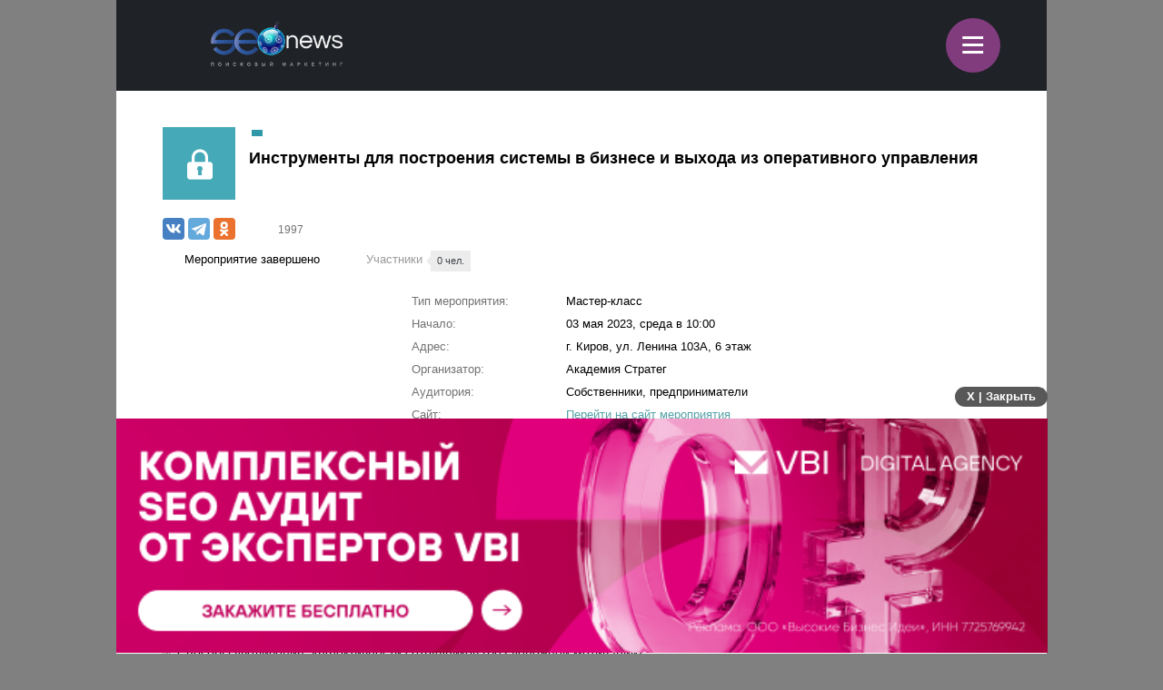

--- FILE ---
content_type: text/html; charset=UTF-8
request_url: https://m.seonews.ru/calendar/instrumenty-dlya-postroeniya-sistemy-v-biznese-i-vykhoda-iz-operativnogo-upravleniya-05-03/
body_size: 7536
content:
<!DOCTYPE html>
<html lang="ru" class="m_seonews">
<head>
	<meta name="robots" content="noyaca, max-snippet:-1, max-image-preview:large, max-video-preview:-1"/>
	<link rel="canonical" href="https://m.seonews.ru/calendar/instrumenty-dlya-postroeniya-sistemy-v-biznese-i-vykhoda-iz-operativnogo-upravleniya-05-03/"/>
    <link rel="alternate" media="only screen and (min-width: 640px)" href="https://www.seonews.ru/calendar/instrumenty-dlya-postroeniya-sistemy-v-biznese-i-vykhoda-iz-operativnogo-upravleniya-05-03/">
	<meta name="theme-color" content="#39538f"/>
	<link rel="icon" sizes="192x192" href="/images/icons/icon-192.png"/>
	<link rel="icon" sizes="144x144" href="/images/icons/icon-144.png"/>
	<link rel="icon" sizes="96x96" href="/images/icons/icon-96.png"/>
	<link rel="manifest" href="/manifest.json"/>
	<title>Инструменты для построения системы в бизнесе и выхода из оперативного управления от Академия Стратег | Мероприятие по SEO</title>
	<script type="text/javascript" src="/js/jquery213.min.js"></script>
	<meta http-equiv="Content-Type" content="text/html; charset=UTF-8" />
<meta name="keywords" content=" " />
<meta name="description" content="Инструменты для построения системы в бизнесе и выхода из оперативного управления от Академия Стратег. Начало: 03 Мая 2023, Среда в 10:00. Адрес: г. Киров, ул. Ленина 103А, 6 этаж" />
<link href="/bitrix/js/main/core/css/core.css?14913027512953" type="text/css"  rel="stylesheet" />
<link href="/local/templates/mobile/css/main.css?176537301837556" type="text/css"  rel="stylesheet" />
<link href="/css/narrow.css?148041485013330" type="text/css"  rel="stylesheet" />
<link href="/css/jquery.fancybox.css?14762719924895" type="text/css"  rel="stylesheet" />
<link href="/local/templates/mobile/components/bitrix/menu/top/style.css?1476443558651" type="text/css"  rel="stylesheet" />
<link href="/bitrix/panel/main/popup.css?157054766021605" type="text/css"  rel="stylesheet" />
<link href="/bitrix/js/socialservices/css/ss.css?13933307804347" type="text/css"  rel="stylesheet" />
<link href="/local/templates/mobile/components/bitrix/news.detail/eventpast/style.css?14703888795155" type="text/css"  rel="stylesheet" />
<link href="/local/templates/mobile/components/bitrix/news.detail/advbanner/style.css?1748441852514" type="text/css"  rel="stylesheet" />
<link href="/js/owlcarousel/assets/owl.carousel.min.css?14883289922936" type="text/css"  rel="stylesheet" />
<link href="/js/owlcarousel/assets/owl.theme.default.min.css?1488328992936" type="text/css"  rel="stylesheet" />
<script type="text/javascript">if(!window.BX)window.BX={message:function(mess){if(typeof mess=='object') for(var i in mess) BX.message[i]=mess[i]; return true;}};</script>
<script type="text/javascript">(window.BX||top.BX).message({'LANGUAGE_ID':'ru','FORMAT_DATE':'DD.MM.YYYY','FORMAT_DATETIME':'DD.MM.YYYY HH:MI:SS','COOKIE_PREFIX':'BITRIX_SM','USER_ID':'','SERVER_TIME':'1769105402','SERVER_TZ_OFFSET':'10800','USER_TZ_OFFSET':'0','USER_TZ_AUTO':'Y','bitrix_sessid':'780993fcf406ab6a817f9b8cd99fd866','SITE_ID':'s2'});(window.BX||top.BX).message({'JS_CORE_LOADING':'Загрузка...','JS_CORE_NO_DATA':'- Нет данных -','JS_CORE_WINDOW_CLOSE':'Закрыть','JS_CORE_WINDOW_EXPAND':'Развернуть','JS_CORE_WINDOW_NARROW':'Свернуть в окно','JS_CORE_WINDOW_SAVE':'Сохранить','JS_CORE_WINDOW_CANCEL':'Отменить','JS_CORE_H':'ч','JS_CORE_M':'м','JS_CORE_S':'с','JSADM_AI_HIDE_EXTRA':'Скрыть лишние','JSADM_AI_ALL_NOTIF':'Показать все','JSADM_AUTH_REQ':'Требуется авторизация!','JS_CORE_WINDOW_AUTH':'Войти','JS_CORE_IMAGE_FULL':'Полный размер'});</script>

<script type="text/javascript" src="/bitrix/js/main/core/core.js?149130281979446"></script>
<script type="text/javascript" src="/bitrix/js/main/core/core_ajax.js?149130305626820"></script>
<script type="text/javascript" src="/bitrix/js/main/session.js?14908742583642"></script>
<script type="text/javascript" src="/bitrix/js/main/core/core_window.js?149130308180118"></script>
<script type="text/javascript" src="/bitrix/js/socialservices/ss.js?14232132941487"></script>

<script type="text/javascript">
bxSession.Expand(3600, '780993fcf406ab6a817f9b8cd99fd866', false, '652c0d9eff65b372f3a7cdb5e053ba91');
</script>
<script type="text/javascript">
bxSession.Expand(3600, '780993fcf406ab6a817f9b8cd99fd866', false, '652c0d9eff65b372f3a7cdb5e053ba91');
</script>
<link rel="amphtml" href="https://m.seonews.ru/calendar/instrumenty-dlya-postroeniya-sistemy-v-biznese-i-vykhoda-iz-operativnogo-upravleniya-05-03/amp/" />
<meta property="og:image" content="https://m.seonews.ru/upload/resize_cache/iblock/b0d/200_200_1/b0d6a5de26087fb617a8818a85caf407.png" />
<meta property="og:title" content="Инструменты для построения системы в бизнесе и выхода из оперативного управления | Мероприятия по SEO" />
<script type="text/javascript" src="/local/templates/mobile/components/bitrix/menu/top/script.js?1476443526689"></script>
<script type="text/javascript" src="/local/templates/mobile/components/bitrix/news.detail/advbanner/script.js?1701861294407"></script>
	<link rel="shortcut icon" type="image/x-icon" href="/favicon.ico">
	<meta name="apple-mobile-web-app-capable" content="yes"/>
	<meta name="viewport" content="width=device-width, initial-scale=1.0"/>
	    <!-- Yandex.Metrika counter -->
    <script type="text/javascript">
        (function(m,e,t,r,i,k,a){
            m[i]=m[i]||function(){(m[i].a=m[i].a||[]).push(arguments)};
            m[i].l=1*new Date();
            for (var j = 0; j < document.scripts.length; j++) {if (document.scripts[j].src === r) { return; }}
            k=e.createElement(t),a=e.getElementsByTagName(t)[0],k.async=1,k.src=r,a.parentNode.insertBefore(k,a)
        })(window, document,'script','https://mc.webvisor.org/metrika/tag_ww.js', 'ym');

        ym(25391549, 'init', {webvisor:true, clickmap:true, accurateTrackBounce:true, trackLinks:true});
    </script>
    <noscript><div><img src="https://mc.yandex.ru/watch/25391549" style="position:absolute; left:-9999px;" alt="" /></div></noscript>
    <!-- /Yandex.Metrika counter -->
    <link rel="apple-touch-icon" href="/touch-icon-iphone.png">
	<link rel="apple-touch-icon" sizes="76x76" href="/touch-icon-ipad.png">
	<link rel="apple-touch-icon" sizes="120x120" href="/touch-icon-iphone-retina.png">
	<link rel="apple-touch-icon" sizes="152x152" href="/touch-icon-ipad-retina.png">
	<meta name="referrer" content="origin"/>
</head>

<body class="mobile">
<div id="panel"></div>
<header>
		<div class="header">
		<div class="menu-items slide-down" style="display: none;" itemscope itemtype="http://schema.org/SiteNavigationElement">
			<ul class="menu-items-list">
																				<li class=""><a class="white" itemprop="url" href="/events/">Новости</a></li>
																											<li class=""><a class="white" itemprop="url" href="/analytics/">Статьи</a></li>
																											<li class=""><a class="white" itemprop="url" href="/interviews/">Интервью</a></li>
																											<li class=""><a class="white" itemprop="url" href="/blogs/">Блоги компаний</a></li>
																											<li class="active"><a class="white" itemprop="url" href="/calendar/">Мероприятия</a></li>
																											<li class=""><a class="white" itemprop="url" href="/tools/">Каталог сервисов</a></li>
																											<li class=""><a class="white" itemprop="url" href="/companies/">Каталог компаний</a></li>
																											<li class=""><a class="white" itemprop="url" href="/ratings/">Рейтинги SEOnews</a></li>
																											<li class=""><a class="white" itemprop="url" href="https://www.seonews.ru/advertisment/">Реклама</a></li>
																											<li class=""><a class="white" itemprop="url" href="https://www.seonews.ru/security/">Обработка ПД</a></li>
														</ul>
		</div>
		<div class="main-menu">
			<div class="logo">
                                    <a href="https://m.seonews.ru/"><img src="/images/NY_logo/m-logo-ny-1.png" alt="SeoNews" height="52"/></a>
                    			</div>
			<div class="menu-trigger">
				<div class="trigger white">
					&equiv;
				</div>
			</div>
		</div>
	</div>
		<div style="display:none;">
		<div style="display:none">
<div id="bx_auth_float" class="bx-auth-float">

<div class="bx-auth">
	<form method="post" name="bx_auth_servicesform" target="_top" action="/calendar/instrumenty-dlya-postroeniya-sistemy-v-biznese-i-vykhoda-iz-operativnogo-upravleniya-05-03/">
					<div class="bx-auth-title">Войти как пользователь</div>
			<div class="bx-auth-note">Вы можете войти на сайт, если вы зарегистрированы на одном из этих сервисов:</div>
							<div class="bx-auth-services">
									<div><a href="javascript:void(0)" onclick="BxShowAuthService('GoogleOAuth', 'form')" id="bx_auth_href_formGoogleOAuth"><i class="bx-ss-icon google"></i><b>Google</b></a></div>
									<div><a href="javascript:void(0)" onclick="BxShowAuthService('VKontakte', 'form')" id="bx_auth_href_formVKontakte"><i class="bx-ss-icon vkontakte"></i><b>ВКонтакте</b></a></div>
									<div><a href="javascript:void(0)" onclick="BxShowAuthService('Twitter', 'form')" id="bx_auth_href_formTwitter"><i class="bx-ss-icon twitter"></i><b>Twitter</b></a></div>
							</div>
							<div class="bx-auth-line"></div>
				<div class="bx-auth-service-form" id="bx_auth_servform" style="display:none">
												<div id="bx_auth_serv_formGoogleOAuth" style="display:none"><a href="javascript:void(0)" onclick="BX.util.popup('https://accounts.google.com/o/oauth2/auth?client_id=788639753106-204dar8l5b3oi1dcb4heoptf08rjvprd.apps.googleusercontent.com&amp;redirect_uri=https%3A%2F%2Fm.seonews.ru%2Fbitrix%2Ftools%2Foauth%2Fgoogle.php&amp;scope=https%3A%2F%2Fwww.googleapis.com%2Fauth%2Fuserinfo.email+https%3A%2F%2Fwww.googleapis.com%2Fauth%2Fuserinfo.profile&amp;response_type=code&amp;access_type=offline&amp;state=site_id%3Ds2%26backurl%3D%252Fcalendar%252Finstrumenty-dlya-postroeniya-sistemy-v-biznese-i-vykhoda-iz-operativnogo-upravleniya-05-03%252F%253Fcheck_key%253D597c3df37c54e056a60f0da8383b4a49%2526CODE%253Dinstrumenty-dlya-postroeniya-sistemy-v-biznese-i-vykhoda-iz-operativnogo-upravleniya-05-03%26mode%3Dopener', 580, 400)" class="bx-ss-button google-button"></a><span class="bx-spacer"></span><span>Используйте вашу учетную запись Google для входа на сайт.</span></div>
																<div id="bx_auth_serv_formVKontakte" style="display:none"><a href="javascript:void(0)" onclick="BX.util.popup('https://oauth.vk.ru/authorize?client_id=4493640&amp;redirect_uri=https://m.seonews.ru/calendar/instrumenty-dlya-postroeniya-sistemy-v-biznese-i-vykhoda-iz-operativnogo-upravleniya-05-03/?auth_service_id=VKontakte&amp;scope=friends,video,offline&amp;response_type=code&amp;v=5.82&amp;state=site_id%253Ds2%2526backurl%253D%25252Fcalendar%25252Finstrumenty-dlya-postroeniya-sistemy-v-biznese-i-vykhoda-iz-operativnogo-upravleniya-05-03%25252F%25253Fcheck_key%25253D597c3df37c54e056a60f0da8383b4a49%252526CODE%25253Dinstrumenty-dlya-postroeniya-sistemy-v-biznese-i-vykhoda-iz-operativnogo-upravleniya-05-03', 580, 400)" class="bx-ss-button vkontakte-button"></a><span class="bx-spacer"></span><span>Используйте вашу учетную запись VKontakte для входа на сайт.</span></div>
																<div id="bx_auth_serv_formTwitter" style="display:none"><a href="javascript:void(0)" onclick="BX.util.popup('/calendar/instrumenty-dlya-postroeniya-sistemy-v-biznese-i-vykhoda-iz-operativnogo-upravleniya-05-03/?auth_service_id=Twitter&amp;check_key=597c3df37c54e056a60f0da8383b4a49&amp;CODE=instrumenty-dlya-postroeniya-sistemy-v-biznese-i-vykhoda-iz-operativnogo-upravleniya-05-03', 800, 450)" class="bx-ss-button twitter-button"></a><span class="bx-spacer"></span><span>Используйте вашу учетную запись на Twitter.com для входа на сайт.</span></div>
									</div>
				<input type="hidden" name="auth_service_id" value="" />
	</form>
</div>

</div>
</div>
	</div>
	<a href="javascript:void(0);" target="_blank" class="h-soclink h-soclink-email posting-fancybox fancybox.ajax fa fa-envelope-open-o" rel="noopener"></a>
</header>
<div class="body">
<div class="news-list">

<div class="calendar-event-content event-type-1">
    <div class="event-header fc">
        <div class="pic"><span class="lock"></span></div>
        <div class="descr"><span class="event-tag event-tag-1"></span>
            <h1 class="name">Инструменты для построения системы в бизнесе и выхода из оперативного управления</h1></div>
        <div style="clear:both;"></div>
    </div>
    <div class="post-controls fc">
        <div class="social-buttons fc">
            <div class="ya-share2" data-services="vkontakte,telegram,odnoklassniki" data-counter="" data-url="https://www.seonews.ru/calendar/instrumenty-dlya-postroeniya-sistemy-v-biznese-i-vykhoda-iz-operativnogo-upravleniya-05-03/"></div>
            <div class="edit-button" style="display: none"></div>
        </div>
        <div class="comments-views fr"> <span class="cv-item"><span class="ico ico-views"></span>
				1997		</span></div>
    </div>

    <div class="event-status event-status-closed fc">
        <div class="closed"><span class="ico ico-closed"></span> Мероприятие завершено</div>
        <div class="members"><span class="ico ico-members-big"></span> Участники <span class="total"><span>0 чел.</span></span></div>
    </div>

    <div class="event-more-content">
        <div class="event-descr">
            <table>
                <tbody>

				                    <tr>
                    <td class="ttl"> Тип мероприятия:</td>
                    <td> Мастер-класс </td> </tr>				                    <tr>
                        <td class="ttl"> Начало:</td>
                        <td style="text-transform:lowercase;">03 Мая 2023, Среда в 10:00</td>
                    </tr>
				
				
				                    <tr>
                    <td class="ttl"> Адрес:</td>
                    <td> г. Киров, ул. Ленина 103А, 6 этаж </td> </tr>
				                    <tr>
                    <td class="ttl"> Организатор:</td>
                    <td> Академия Стратег  </td> </tr>
				                    <tr>
                    <td class="ttl"> Аудитория:</td>
                    <td> Собственники, предприниматели  </td> </tr>
				                    <tr>
                    <td class="ttl"> Сайт:</td>
                    <td>
                        <noindex><a href="http://https://strategacademy.com/mk-kirov?utm_source=seonews" rel="nofollow" target="_blank">Перейти на сайт мероприятия</a></noindex>
                    </td> </tr>
				                    <tr>
                    <td class="ttl"> Телефон:</td>
                    <td> +7 (964) 250-55-45  </td> </tr>				                    <tr>
                    <td class="ttl"> Email:</td>
                    <td><a href="mailto:43market1@vnb.team">43market1@vnb.team</a></td> </tr>                    <tr>
                        <td class="ttl">Возрастное ограничение:</td>
                        <td>12+</td>
                    </tr>
                </tbody>
            </table>
        </div>

        <div class="post-text">
			<h2>Описание</h2>

                <p>
<p><b>Мы приглашаем Вас на бизнес-встречу предпринимателей!&nbsp;</b></p>

<p><b>Вместе мы разберем наболевшие вопросы, связанные с бизнесом:</b></p>

<p>✅ Способы увеличения эффективности сотрудников (без денежной мотивации).</p>

<p>✅ Как уйти от &laquo;звездных сотрудников&raquo; и построить системную компанию.</p>

<p>✅ Способы увеличения дохода за счёт инструментов управления.</p>

<p>✅ Идеальная структура организации, которая позволяет расти и масштабироваться.</p>

<p>✅ Как найти исполнительного директора и передать оперативное управление.</p>

<p><b>Поговорим про практический опыт, каких ошибок не стоит допускать, и что приведет к развитию и увеличению прибыли.</b></p>
</p>
            <div class="hr"></div>
			

			
			        </div>
    </div>

	
	</div>	
</div>
                <div class="detail-banner-wrapper">
                    <div class="detail-banner-head">
                        <div id="close-banner">X | Закрыть</div>
                    </div>
                    <div class="content-block">
                        <div class="main-content-banner fc"><a href="/bitrix/rk2.php?id=889&amp;event1=banner&amp;event2=click&amp;event3=1+%2F+%5B889%5D+%5Bmobile_index%5D+VBI+%D0%B3%D0%B5%D0%BD.%D1%81%D0%BF%D0%BE%D0%BD%D1%81%D0%BE%D1%80&amp;goto=https%3A%2F%2Fvbi.ru%2Fservices%2Fperformance-marketing%2Fseo%2F%3Futm_source%3Dseonews%26utm_medium%3Dbanner%26utm_campaign%3Dgen%26utm_content%3Dmobile%26erid%3D2SDnjcGZvbH" target="_blank" ><img alt=""  title="" src="/upload/rk2/6bd/6bd259d40bf90a88561d6a7606d27144.png" width="640" height="161" border="0" /></a></div>
                    </div>
                </div>
            <!--<pre style="display:none"></pre>
<script>
	$(function(){
		$(".total_go_value").text();
		$(".event_go_button").data("to", );
		$(".event_go_button").text("");
	})
</script>--></div>
<div style="clear:both;"></div>
<footer>
	<div class="footer-inner">
		<div class="soclinks">
			<a href="https://vk.com/seonews_ru" target="_blank" class="h-soclink h-soclink-vk">
                <img loading="lazy" src="/local/templates/mobile/images/vk.svg" alt="SeoNews" width="60" height="60">
            </a>
						<!-- <a href="https://twitter.com/SEOnewsru" target="_blank" class="h-soclink h-soclink-tw"><img src="/images/tw.png" alt="SeoNews"></a> -->
			<a href="https://t.me/digital_bar" target="_blank" class="h-soclink h-soclink-tw">
                <svg fill="none" height="60" width="60" xmlns="http://www.w3.org/2000/svg" viewBox="0 0 500 500"><path d="M250 500c138.071 0 250-111.929 250-250S388.071 0 250 0 0 111.929 0 250s111.929 250 250 250z" fill="#34aadf"/><path d="M104.047 247.832s125-51.3 168.352-69.364c16.619-7.225 72.977-30.347 72.977-30.347s26.012-10.115 23.844 14.451c-.723 10.116-6.503 45.52-12.283 83.815-8.671 54.191-18.064 113.439-18.064 113.439s-1.445 16.619-13.728 19.509-32.515-10.115-36.127-13.006c-2.891-2.167-54.191-34.682-72.977-50.578-5.058-4.335-10.838-13.005.722-23.121 26.012-23.844 57.081-53.468 75.867-72.254 8.671-8.671 17.341-28.902-18.786-4.336-51.3 35.405-101.878 68.642-101.878 68.642s-11.561 7.225-33.237.722c-21.677-6.502-46.966-15.173-46.966-15.173s-17.34-10.838 12.284-22.399z" fill="#fff"/></svg>
            </a>
		</div>
        		<div class="main-link"><a class="white" href="https://www.seonews.ru/calendar/instrumenty-dlya-postroeniya-sistemy-v-biznese-i-vykhoda-iz-operativnogo-upravleniya-05-03/">Перейти на полную версию</a></div>
		<div class="copyright">&copy; SEOnews.ru Все права защищены. 2026</div>
	</div>
</footer>





<div class="xcom-hidden-iframes-list"></div>
<div class="xcom-modest-progress-indicator"></div>
<div class="xcom-review-notable-plate">
	<div class="xcom-review-notable-plate-inner xcom-active"></div>
</div>
<script type="text/javascript" src="/js/jquery.fancybox.js"></script>
<script type="text/javascript" src="/js/jquery.jcarousel.min.js"></script>
<script type="text/javascript" src="/js/jquery.maskedinput.min.js"></script>
<script type="text/javascript" src="/js/jquery.all.js"></script>
<script type="text/javascript" src="/js/jquery.icheck.min.js"></script>
<script type="text/javascript" src="/js/xcom-ui.js"></script>
<script type="text/javascript" src="/js/owlcarousel/owl.carousel.min.js"></script>
<script type="text/javascript" src="/js/magic-tables.min.js"></script>
<script type="text/javascript" src="/local/templates/mobile/js/script.js?v=10"></script>
<script src="https://www.google.com/recaptcha/api.js?render=6LefpqggAAAAAFhlRSremqZObPaX9g_Nc59X4V80"></script>
<script type="text/javascript" src="/js/carousel.js"></script>
<script>
    window.onReadyState = (e, t) => {
        const a = ["loading", "interactive", "complete"],
            o = a.slice(a.indexOf(e)),
            n = () => o.includes(document.readyState);
        n() ? t() : document.addEventListener("readystatechange", (() => n() && t()))
    }
    window.onReadyState("complete", function () {
        s = document.createElement('script');
        s.src = "//www.google.com/recaptcha/api.js?onload=myCallBack&render=explicit";
        s.async = true;
        document.body.appendChild(s);

        s = document.createElement('script');
        s.src = "//cdn.jsdelivr.net/npm/yandex-share2/share.js";
        s.async = true;
        s["charset"] = 'UTF-8';
        document.body.appendChild(s);

        (function (d, s, id) {
            var js, fjs = d.getElementsByTagName(s)[0];
            if (d.getElementById(id)) return;
            js = d.createElement(s);
            js.id = id;
            js.src = "//connect.facebook.net/ru_RU/all.js#xfbml=1";
            fjs.parentNode.insertBefore(js, fjs);
        }(document, 'script', 'facebook-jssdk'));
        (function (d, w, c) {
            (w[c] = w[c] || []).push(function () {
                try {
                    w.yaCounter25391549 = new Ya.Metrika2({
                        id: 25391549,
                        clickmap: true,
                        trackLinks: true,
                        accurateTrackBounce: true,
                        webvisor: true,
                        ut: "noindex"
                    });
                } catch (e) {
                }
            });

            var n = d.getElementsByTagName("script")[0],
                s = d.createElement("script"),
                f = function () {
                    n.parentNode.insertBefore(s, n);
                };
            s.type = "text/javascript";
            s.async = true;
            s.src = "https://cdn.jsdelivr.net/npm/yandex-metrica-watch/tag.js";

            if (w.opera == "[object Opera]") {
                d.addEventListener("DOMContentLoaded", f, false);
            } else {
                f();
            }
        })(document, window, "yandex_metrika_callbacks2");

        // (function (i, s, o, g, r, a, m) {
        //     i['GoogleAnalyticsObject'] = r;
        //     i[r] = i[r] || function () {
        //         (i[r].q = i[r].q || []).push(arguments)
        //     }, i[r].l = 1 * new Date();
        //     a = s.createElement(o),
        //         m = s.getElementsByTagName(o)[0];
        //     a.async = 1;
        //     a.src = g;
        //     m.parentNode.insertBefore(a, m)
        // })(window, document, 'script', '//www.google-analytics.com/analytics.js', 'ga');
        //
        // ga('create', 'UA-49851957-1', 'seonews.ru');
        // ga('send', 'pageview');

    })
</script>
</body>
</html>

--- FILE ---
content_type: text/html; charset=utf-8
request_url: https://www.google.com/recaptcha/api2/anchor?ar=1&k=6LefpqggAAAAAFhlRSremqZObPaX9g_Nc59X4V80&co=aHR0cHM6Ly9tLnNlb25ld3MucnU6NDQz&hl=en&v=PoyoqOPhxBO7pBk68S4YbpHZ&size=invisible&anchor-ms=20000&execute-ms=30000&cb=nerthdfi1ynn
body_size: 48848
content:
<!DOCTYPE HTML><html dir="ltr" lang="en"><head><meta http-equiv="Content-Type" content="text/html; charset=UTF-8">
<meta http-equiv="X-UA-Compatible" content="IE=edge">
<title>reCAPTCHA</title>
<style type="text/css">
/* cyrillic-ext */
@font-face {
  font-family: 'Roboto';
  font-style: normal;
  font-weight: 400;
  font-stretch: 100%;
  src: url(//fonts.gstatic.com/s/roboto/v48/KFO7CnqEu92Fr1ME7kSn66aGLdTylUAMa3GUBHMdazTgWw.woff2) format('woff2');
  unicode-range: U+0460-052F, U+1C80-1C8A, U+20B4, U+2DE0-2DFF, U+A640-A69F, U+FE2E-FE2F;
}
/* cyrillic */
@font-face {
  font-family: 'Roboto';
  font-style: normal;
  font-weight: 400;
  font-stretch: 100%;
  src: url(//fonts.gstatic.com/s/roboto/v48/KFO7CnqEu92Fr1ME7kSn66aGLdTylUAMa3iUBHMdazTgWw.woff2) format('woff2');
  unicode-range: U+0301, U+0400-045F, U+0490-0491, U+04B0-04B1, U+2116;
}
/* greek-ext */
@font-face {
  font-family: 'Roboto';
  font-style: normal;
  font-weight: 400;
  font-stretch: 100%;
  src: url(//fonts.gstatic.com/s/roboto/v48/KFO7CnqEu92Fr1ME7kSn66aGLdTylUAMa3CUBHMdazTgWw.woff2) format('woff2');
  unicode-range: U+1F00-1FFF;
}
/* greek */
@font-face {
  font-family: 'Roboto';
  font-style: normal;
  font-weight: 400;
  font-stretch: 100%;
  src: url(//fonts.gstatic.com/s/roboto/v48/KFO7CnqEu92Fr1ME7kSn66aGLdTylUAMa3-UBHMdazTgWw.woff2) format('woff2');
  unicode-range: U+0370-0377, U+037A-037F, U+0384-038A, U+038C, U+038E-03A1, U+03A3-03FF;
}
/* math */
@font-face {
  font-family: 'Roboto';
  font-style: normal;
  font-weight: 400;
  font-stretch: 100%;
  src: url(//fonts.gstatic.com/s/roboto/v48/KFO7CnqEu92Fr1ME7kSn66aGLdTylUAMawCUBHMdazTgWw.woff2) format('woff2');
  unicode-range: U+0302-0303, U+0305, U+0307-0308, U+0310, U+0312, U+0315, U+031A, U+0326-0327, U+032C, U+032F-0330, U+0332-0333, U+0338, U+033A, U+0346, U+034D, U+0391-03A1, U+03A3-03A9, U+03B1-03C9, U+03D1, U+03D5-03D6, U+03F0-03F1, U+03F4-03F5, U+2016-2017, U+2034-2038, U+203C, U+2040, U+2043, U+2047, U+2050, U+2057, U+205F, U+2070-2071, U+2074-208E, U+2090-209C, U+20D0-20DC, U+20E1, U+20E5-20EF, U+2100-2112, U+2114-2115, U+2117-2121, U+2123-214F, U+2190, U+2192, U+2194-21AE, U+21B0-21E5, U+21F1-21F2, U+21F4-2211, U+2213-2214, U+2216-22FF, U+2308-230B, U+2310, U+2319, U+231C-2321, U+2336-237A, U+237C, U+2395, U+239B-23B7, U+23D0, U+23DC-23E1, U+2474-2475, U+25AF, U+25B3, U+25B7, U+25BD, U+25C1, U+25CA, U+25CC, U+25FB, U+266D-266F, U+27C0-27FF, U+2900-2AFF, U+2B0E-2B11, U+2B30-2B4C, U+2BFE, U+3030, U+FF5B, U+FF5D, U+1D400-1D7FF, U+1EE00-1EEFF;
}
/* symbols */
@font-face {
  font-family: 'Roboto';
  font-style: normal;
  font-weight: 400;
  font-stretch: 100%;
  src: url(//fonts.gstatic.com/s/roboto/v48/KFO7CnqEu92Fr1ME7kSn66aGLdTylUAMaxKUBHMdazTgWw.woff2) format('woff2');
  unicode-range: U+0001-000C, U+000E-001F, U+007F-009F, U+20DD-20E0, U+20E2-20E4, U+2150-218F, U+2190, U+2192, U+2194-2199, U+21AF, U+21E6-21F0, U+21F3, U+2218-2219, U+2299, U+22C4-22C6, U+2300-243F, U+2440-244A, U+2460-24FF, U+25A0-27BF, U+2800-28FF, U+2921-2922, U+2981, U+29BF, U+29EB, U+2B00-2BFF, U+4DC0-4DFF, U+FFF9-FFFB, U+10140-1018E, U+10190-1019C, U+101A0, U+101D0-101FD, U+102E0-102FB, U+10E60-10E7E, U+1D2C0-1D2D3, U+1D2E0-1D37F, U+1F000-1F0FF, U+1F100-1F1AD, U+1F1E6-1F1FF, U+1F30D-1F30F, U+1F315, U+1F31C, U+1F31E, U+1F320-1F32C, U+1F336, U+1F378, U+1F37D, U+1F382, U+1F393-1F39F, U+1F3A7-1F3A8, U+1F3AC-1F3AF, U+1F3C2, U+1F3C4-1F3C6, U+1F3CA-1F3CE, U+1F3D4-1F3E0, U+1F3ED, U+1F3F1-1F3F3, U+1F3F5-1F3F7, U+1F408, U+1F415, U+1F41F, U+1F426, U+1F43F, U+1F441-1F442, U+1F444, U+1F446-1F449, U+1F44C-1F44E, U+1F453, U+1F46A, U+1F47D, U+1F4A3, U+1F4B0, U+1F4B3, U+1F4B9, U+1F4BB, U+1F4BF, U+1F4C8-1F4CB, U+1F4D6, U+1F4DA, U+1F4DF, U+1F4E3-1F4E6, U+1F4EA-1F4ED, U+1F4F7, U+1F4F9-1F4FB, U+1F4FD-1F4FE, U+1F503, U+1F507-1F50B, U+1F50D, U+1F512-1F513, U+1F53E-1F54A, U+1F54F-1F5FA, U+1F610, U+1F650-1F67F, U+1F687, U+1F68D, U+1F691, U+1F694, U+1F698, U+1F6AD, U+1F6B2, U+1F6B9-1F6BA, U+1F6BC, U+1F6C6-1F6CF, U+1F6D3-1F6D7, U+1F6E0-1F6EA, U+1F6F0-1F6F3, U+1F6F7-1F6FC, U+1F700-1F7FF, U+1F800-1F80B, U+1F810-1F847, U+1F850-1F859, U+1F860-1F887, U+1F890-1F8AD, U+1F8B0-1F8BB, U+1F8C0-1F8C1, U+1F900-1F90B, U+1F93B, U+1F946, U+1F984, U+1F996, U+1F9E9, U+1FA00-1FA6F, U+1FA70-1FA7C, U+1FA80-1FA89, U+1FA8F-1FAC6, U+1FACE-1FADC, U+1FADF-1FAE9, U+1FAF0-1FAF8, U+1FB00-1FBFF;
}
/* vietnamese */
@font-face {
  font-family: 'Roboto';
  font-style: normal;
  font-weight: 400;
  font-stretch: 100%;
  src: url(//fonts.gstatic.com/s/roboto/v48/KFO7CnqEu92Fr1ME7kSn66aGLdTylUAMa3OUBHMdazTgWw.woff2) format('woff2');
  unicode-range: U+0102-0103, U+0110-0111, U+0128-0129, U+0168-0169, U+01A0-01A1, U+01AF-01B0, U+0300-0301, U+0303-0304, U+0308-0309, U+0323, U+0329, U+1EA0-1EF9, U+20AB;
}
/* latin-ext */
@font-face {
  font-family: 'Roboto';
  font-style: normal;
  font-weight: 400;
  font-stretch: 100%;
  src: url(//fonts.gstatic.com/s/roboto/v48/KFO7CnqEu92Fr1ME7kSn66aGLdTylUAMa3KUBHMdazTgWw.woff2) format('woff2');
  unicode-range: U+0100-02BA, U+02BD-02C5, U+02C7-02CC, U+02CE-02D7, U+02DD-02FF, U+0304, U+0308, U+0329, U+1D00-1DBF, U+1E00-1E9F, U+1EF2-1EFF, U+2020, U+20A0-20AB, U+20AD-20C0, U+2113, U+2C60-2C7F, U+A720-A7FF;
}
/* latin */
@font-face {
  font-family: 'Roboto';
  font-style: normal;
  font-weight: 400;
  font-stretch: 100%;
  src: url(//fonts.gstatic.com/s/roboto/v48/KFO7CnqEu92Fr1ME7kSn66aGLdTylUAMa3yUBHMdazQ.woff2) format('woff2');
  unicode-range: U+0000-00FF, U+0131, U+0152-0153, U+02BB-02BC, U+02C6, U+02DA, U+02DC, U+0304, U+0308, U+0329, U+2000-206F, U+20AC, U+2122, U+2191, U+2193, U+2212, U+2215, U+FEFF, U+FFFD;
}
/* cyrillic-ext */
@font-face {
  font-family: 'Roboto';
  font-style: normal;
  font-weight: 500;
  font-stretch: 100%;
  src: url(//fonts.gstatic.com/s/roboto/v48/KFO7CnqEu92Fr1ME7kSn66aGLdTylUAMa3GUBHMdazTgWw.woff2) format('woff2');
  unicode-range: U+0460-052F, U+1C80-1C8A, U+20B4, U+2DE0-2DFF, U+A640-A69F, U+FE2E-FE2F;
}
/* cyrillic */
@font-face {
  font-family: 'Roboto';
  font-style: normal;
  font-weight: 500;
  font-stretch: 100%;
  src: url(//fonts.gstatic.com/s/roboto/v48/KFO7CnqEu92Fr1ME7kSn66aGLdTylUAMa3iUBHMdazTgWw.woff2) format('woff2');
  unicode-range: U+0301, U+0400-045F, U+0490-0491, U+04B0-04B1, U+2116;
}
/* greek-ext */
@font-face {
  font-family: 'Roboto';
  font-style: normal;
  font-weight: 500;
  font-stretch: 100%;
  src: url(//fonts.gstatic.com/s/roboto/v48/KFO7CnqEu92Fr1ME7kSn66aGLdTylUAMa3CUBHMdazTgWw.woff2) format('woff2');
  unicode-range: U+1F00-1FFF;
}
/* greek */
@font-face {
  font-family: 'Roboto';
  font-style: normal;
  font-weight: 500;
  font-stretch: 100%;
  src: url(//fonts.gstatic.com/s/roboto/v48/KFO7CnqEu92Fr1ME7kSn66aGLdTylUAMa3-UBHMdazTgWw.woff2) format('woff2');
  unicode-range: U+0370-0377, U+037A-037F, U+0384-038A, U+038C, U+038E-03A1, U+03A3-03FF;
}
/* math */
@font-face {
  font-family: 'Roboto';
  font-style: normal;
  font-weight: 500;
  font-stretch: 100%;
  src: url(//fonts.gstatic.com/s/roboto/v48/KFO7CnqEu92Fr1ME7kSn66aGLdTylUAMawCUBHMdazTgWw.woff2) format('woff2');
  unicode-range: U+0302-0303, U+0305, U+0307-0308, U+0310, U+0312, U+0315, U+031A, U+0326-0327, U+032C, U+032F-0330, U+0332-0333, U+0338, U+033A, U+0346, U+034D, U+0391-03A1, U+03A3-03A9, U+03B1-03C9, U+03D1, U+03D5-03D6, U+03F0-03F1, U+03F4-03F5, U+2016-2017, U+2034-2038, U+203C, U+2040, U+2043, U+2047, U+2050, U+2057, U+205F, U+2070-2071, U+2074-208E, U+2090-209C, U+20D0-20DC, U+20E1, U+20E5-20EF, U+2100-2112, U+2114-2115, U+2117-2121, U+2123-214F, U+2190, U+2192, U+2194-21AE, U+21B0-21E5, U+21F1-21F2, U+21F4-2211, U+2213-2214, U+2216-22FF, U+2308-230B, U+2310, U+2319, U+231C-2321, U+2336-237A, U+237C, U+2395, U+239B-23B7, U+23D0, U+23DC-23E1, U+2474-2475, U+25AF, U+25B3, U+25B7, U+25BD, U+25C1, U+25CA, U+25CC, U+25FB, U+266D-266F, U+27C0-27FF, U+2900-2AFF, U+2B0E-2B11, U+2B30-2B4C, U+2BFE, U+3030, U+FF5B, U+FF5D, U+1D400-1D7FF, U+1EE00-1EEFF;
}
/* symbols */
@font-face {
  font-family: 'Roboto';
  font-style: normal;
  font-weight: 500;
  font-stretch: 100%;
  src: url(//fonts.gstatic.com/s/roboto/v48/KFO7CnqEu92Fr1ME7kSn66aGLdTylUAMaxKUBHMdazTgWw.woff2) format('woff2');
  unicode-range: U+0001-000C, U+000E-001F, U+007F-009F, U+20DD-20E0, U+20E2-20E4, U+2150-218F, U+2190, U+2192, U+2194-2199, U+21AF, U+21E6-21F0, U+21F3, U+2218-2219, U+2299, U+22C4-22C6, U+2300-243F, U+2440-244A, U+2460-24FF, U+25A0-27BF, U+2800-28FF, U+2921-2922, U+2981, U+29BF, U+29EB, U+2B00-2BFF, U+4DC0-4DFF, U+FFF9-FFFB, U+10140-1018E, U+10190-1019C, U+101A0, U+101D0-101FD, U+102E0-102FB, U+10E60-10E7E, U+1D2C0-1D2D3, U+1D2E0-1D37F, U+1F000-1F0FF, U+1F100-1F1AD, U+1F1E6-1F1FF, U+1F30D-1F30F, U+1F315, U+1F31C, U+1F31E, U+1F320-1F32C, U+1F336, U+1F378, U+1F37D, U+1F382, U+1F393-1F39F, U+1F3A7-1F3A8, U+1F3AC-1F3AF, U+1F3C2, U+1F3C4-1F3C6, U+1F3CA-1F3CE, U+1F3D4-1F3E0, U+1F3ED, U+1F3F1-1F3F3, U+1F3F5-1F3F7, U+1F408, U+1F415, U+1F41F, U+1F426, U+1F43F, U+1F441-1F442, U+1F444, U+1F446-1F449, U+1F44C-1F44E, U+1F453, U+1F46A, U+1F47D, U+1F4A3, U+1F4B0, U+1F4B3, U+1F4B9, U+1F4BB, U+1F4BF, U+1F4C8-1F4CB, U+1F4D6, U+1F4DA, U+1F4DF, U+1F4E3-1F4E6, U+1F4EA-1F4ED, U+1F4F7, U+1F4F9-1F4FB, U+1F4FD-1F4FE, U+1F503, U+1F507-1F50B, U+1F50D, U+1F512-1F513, U+1F53E-1F54A, U+1F54F-1F5FA, U+1F610, U+1F650-1F67F, U+1F687, U+1F68D, U+1F691, U+1F694, U+1F698, U+1F6AD, U+1F6B2, U+1F6B9-1F6BA, U+1F6BC, U+1F6C6-1F6CF, U+1F6D3-1F6D7, U+1F6E0-1F6EA, U+1F6F0-1F6F3, U+1F6F7-1F6FC, U+1F700-1F7FF, U+1F800-1F80B, U+1F810-1F847, U+1F850-1F859, U+1F860-1F887, U+1F890-1F8AD, U+1F8B0-1F8BB, U+1F8C0-1F8C1, U+1F900-1F90B, U+1F93B, U+1F946, U+1F984, U+1F996, U+1F9E9, U+1FA00-1FA6F, U+1FA70-1FA7C, U+1FA80-1FA89, U+1FA8F-1FAC6, U+1FACE-1FADC, U+1FADF-1FAE9, U+1FAF0-1FAF8, U+1FB00-1FBFF;
}
/* vietnamese */
@font-face {
  font-family: 'Roboto';
  font-style: normal;
  font-weight: 500;
  font-stretch: 100%;
  src: url(//fonts.gstatic.com/s/roboto/v48/KFO7CnqEu92Fr1ME7kSn66aGLdTylUAMa3OUBHMdazTgWw.woff2) format('woff2');
  unicode-range: U+0102-0103, U+0110-0111, U+0128-0129, U+0168-0169, U+01A0-01A1, U+01AF-01B0, U+0300-0301, U+0303-0304, U+0308-0309, U+0323, U+0329, U+1EA0-1EF9, U+20AB;
}
/* latin-ext */
@font-face {
  font-family: 'Roboto';
  font-style: normal;
  font-weight: 500;
  font-stretch: 100%;
  src: url(//fonts.gstatic.com/s/roboto/v48/KFO7CnqEu92Fr1ME7kSn66aGLdTylUAMa3KUBHMdazTgWw.woff2) format('woff2');
  unicode-range: U+0100-02BA, U+02BD-02C5, U+02C7-02CC, U+02CE-02D7, U+02DD-02FF, U+0304, U+0308, U+0329, U+1D00-1DBF, U+1E00-1E9F, U+1EF2-1EFF, U+2020, U+20A0-20AB, U+20AD-20C0, U+2113, U+2C60-2C7F, U+A720-A7FF;
}
/* latin */
@font-face {
  font-family: 'Roboto';
  font-style: normal;
  font-weight: 500;
  font-stretch: 100%;
  src: url(//fonts.gstatic.com/s/roboto/v48/KFO7CnqEu92Fr1ME7kSn66aGLdTylUAMa3yUBHMdazQ.woff2) format('woff2');
  unicode-range: U+0000-00FF, U+0131, U+0152-0153, U+02BB-02BC, U+02C6, U+02DA, U+02DC, U+0304, U+0308, U+0329, U+2000-206F, U+20AC, U+2122, U+2191, U+2193, U+2212, U+2215, U+FEFF, U+FFFD;
}
/* cyrillic-ext */
@font-face {
  font-family: 'Roboto';
  font-style: normal;
  font-weight: 900;
  font-stretch: 100%;
  src: url(//fonts.gstatic.com/s/roboto/v48/KFO7CnqEu92Fr1ME7kSn66aGLdTylUAMa3GUBHMdazTgWw.woff2) format('woff2');
  unicode-range: U+0460-052F, U+1C80-1C8A, U+20B4, U+2DE0-2DFF, U+A640-A69F, U+FE2E-FE2F;
}
/* cyrillic */
@font-face {
  font-family: 'Roboto';
  font-style: normal;
  font-weight: 900;
  font-stretch: 100%;
  src: url(//fonts.gstatic.com/s/roboto/v48/KFO7CnqEu92Fr1ME7kSn66aGLdTylUAMa3iUBHMdazTgWw.woff2) format('woff2');
  unicode-range: U+0301, U+0400-045F, U+0490-0491, U+04B0-04B1, U+2116;
}
/* greek-ext */
@font-face {
  font-family: 'Roboto';
  font-style: normal;
  font-weight: 900;
  font-stretch: 100%;
  src: url(//fonts.gstatic.com/s/roboto/v48/KFO7CnqEu92Fr1ME7kSn66aGLdTylUAMa3CUBHMdazTgWw.woff2) format('woff2');
  unicode-range: U+1F00-1FFF;
}
/* greek */
@font-face {
  font-family: 'Roboto';
  font-style: normal;
  font-weight: 900;
  font-stretch: 100%;
  src: url(//fonts.gstatic.com/s/roboto/v48/KFO7CnqEu92Fr1ME7kSn66aGLdTylUAMa3-UBHMdazTgWw.woff2) format('woff2');
  unicode-range: U+0370-0377, U+037A-037F, U+0384-038A, U+038C, U+038E-03A1, U+03A3-03FF;
}
/* math */
@font-face {
  font-family: 'Roboto';
  font-style: normal;
  font-weight: 900;
  font-stretch: 100%;
  src: url(//fonts.gstatic.com/s/roboto/v48/KFO7CnqEu92Fr1ME7kSn66aGLdTylUAMawCUBHMdazTgWw.woff2) format('woff2');
  unicode-range: U+0302-0303, U+0305, U+0307-0308, U+0310, U+0312, U+0315, U+031A, U+0326-0327, U+032C, U+032F-0330, U+0332-0333, U+0338, U+033A, U+0346, U+034D, U+0391-03A1, U+03A3-03A9, U+03B1-03C9, U+03D1, U+03D5-03D6, U+03F0-03F1, U+03F4-03F5, U+2016-2017, U+2034-2038, U+203C, U+2040, U+2043, U+2047, U+2050, U+2057, U+205F, U+2070-2071, U+2074-208E, U+2090-209C, U+20D0-20DC, U+20E1, U+20E5-20EF, U+2100-2112, U+2114-2115, U+2117-2121, U+2123-214F, U+2190, U+2192, U+2194-21AE, U+21B0-21E5, U+21F1-21F2, U+21F4-2211, U+2213-2214, U+2216-22FF, U+2308-230B, U+2310, U+2319, U+231C-2321, U+2336-237A, U+237C, U+2395, U+239B-23B7, U+23D0, U+23DC-23E1, U+2474-2475, U+25AF, U+25B3, U+25B7, U+25BD, U+25C1, U+25CA, U+25CC, U+25FB, U+266D-266F, U+27C0-27FF, U+2900-2AFF, U+2B0E-2B11, U+2B30-2B4C, U+2BFE, U+3030, U+FF5B, U+FF5D, U+1D400-1D7FF, U+1EE00-1EEFF;
}
/* symbols */
@font-face {
  font-family: 'Roboto';
  font-style: normal;
  font-weight: 900;
  font-stretch: 100%;
  src: url(//fonts.gstatic.com/s/roboto/v48/KFO7CnqEu92Fr1ME7kSn66aGLdTylUAMaxKUBHMdazTgWw.woff2) format('woff2');
  unicode-range: U+0001-000C, U+000E-001F, U+007F-009F, U+20DD-20E0, U+20E2-20E4, U+2150-218F, U+2190, U+2192, U+2194-2199, U+21AF, U+21E6-21F0, U+21F3, U+2218-2219, U+2299, U+22C4-22C6, U+2300-243F, U+2440-244A, U+2460-24FF, U+25A0-27BF, U+2800-28FF, U+2921-2922, U+2981, U+29BF, U+29EB, U+2B00-2BFF, U+4DC0-4DFF, U+FFF9-FFFB, U+10140-1018E, U+10190-1019C, U+101A0, U+101D0-101FD, U+102E0-102FB, U+10E60-10E7E, U+1D2C0-1D2D3, U+1D2E0-1D37F, U+1F000-1F0FF, U+1F100-1F1AD, U+1F1E6-1F1FF, U+1F30D-1F30F, U+1F315, U+1F31C, U+1F31E, U+1F320-1F32C, U+1F336, U+1F378, U+1F37D, U+1F382, U+1F393-1F39F, U+1F3A7-1F3A8, U+1F3AC-1F3AF, U+1F3C2, U+1F3C4-1F3C6, U+1F3CA-1F3CE, U+1F3D4-1F3E0, U+1F3ED, U+1F3F1-1F3F3, U+1F3F5-1F3F7, U+1F408, U+1F415, U+1F41F, U+1F426, U+1F43F, U+1F441-1F442, U+1F444, U+1F446-1F449, U+1F44C-1F44E, U+1F453, U+1F46A, U+1F47D, U+1F4A3, U+1F4B0, U+1F4B3, U+1F4B9, U+1F4BB, U+1F4BF, U+1F4C8-1F4CB, U+1F4D6, U+1F4DA, U+1F4DF, U+1F4E3-1F4E6, U+1F4EA-1F4ED, U+1F4F7, U+1F4F9-1F4FB, U+1F4FD-1F4FE, U+1F503, U+1F507-1F50B, U+1F50D, U+1F512-1F513, U+1F53E-1F54A, U+1F54F-1F5FA, U+1F610, U+1F650-1F67F, U+1F687, U+1F68D, U+1F691, U+1F694, U+1F698, U+1F6AD, U+1F6B2, U+1F6B9-1F6BA, U+1F6BC, U+1F6C6-1F6CF, U+1F6D3-1F6D7, U+1F6E0-1F6EA, U+1F6F0-1F6F3, U+1F6F7-1F6FC, U+1F700-1F7FF, U+1F800-1F80B, U+1F810-1F847, U+1F850-1F859, U+1F860-1F887, U+1F890-1F8AD, U+1F8B0-1F8BB, U+1F8C0-1F8C1, U+1F900-1F90B, U+1F93B, U+1F946, U+1F984, U+1F996, U+1F9E9, U+1FA00-1FA6F, U+1FA70-1FA7C, U+1FA80-1FA89, U+1FA8F-1FAC6, U+1FACE-1FADC, U+1FADF-1FAE9, U+1FAF0-1FAF8, U+1FB00-1FBFF;
}
/* vietnamese */
@font-face {
  font-family: 'Roboto';
  font-style: normal;
  font-weight: 900;
  font-stretch: 100%;
  src: url(//fonts.gstatic.com/s/roboto/v48/KFO7CnqEu92Fr1ME7kSn66aGLdTylUAMa3OUBHMdazTgWw.woff2) format('woff2');
  unicode-range: U+0102-0103, U+0110-0111, U+0128-0129, U+0168-0169, U+01A0-01A1, U+01AF-01B0, U+0300-0301, U+0303-0304, U+0308-0309, U+0323, U+0329, U+1EA0-1EF9, U+20AB;
}
/* latin-ext */
@font-face {
  font-family: 'Roboto';
  font-style: normal;
  font-weight: 900;
  font-stretch: 100%;
  src: url(//fonts.gstatic.com/s/roboto/v48/KFO7CnqEu92Fr1ME7kSn66aGLdTylUAMa3KUBHMdazTgWw.woff2) format('woff2');
  unicode-range: U+0100-02BA, U+02BD-02C5, U+02C7-02CC, U+02CE-02D7, U+02DD-02FF, U+0304, U+0308, U+0329, U+1D00-1DBF, U+1E00-1E9F, U+1EF2-1EFF, U+2020, U+20A0-20AB, U+20AD-20C0, U+2113, U+2C60-2C7F, U+A720-A7FF;
}
/* latin */
@font-face {
  font-family: 'Roboto';
  font-style: normal;
  font-weight: 900;
  font-stretch: 100%;
  src: url(//fonts.gstatic.com/s/roboto/v48/KFO7CnqEu92Fr1ME7kSn66aGLdTylUAMa3yUBHMdazQ.woff2) format('woff2');
  unicode-range: U+0000-00FF, U+0131, U+0152-0153, U+02BB-02BC, U+02C6, U+02DA, U+02DC, U+0304, U+0308, U+0329, U+2000-206F, U+20AC, U+2122, U+2191, U+2193, U+2212, U+2215, U+FEFF, U+FFFD;
}

</style>
<link rel="stylesheet" type="text/css" href="https://www.gstatic.com/recaptcha/releases/PoyoqOPhxBO7pBk68S4YbpHZ/styles__ltr.css">
<script nonce="_eDZenWvhwghTnB4g3A80Q" type="text/javascript">window['__recaptcha_api'] = 'https://www.google.com/recaptcha/api2/';</script>
<script type="text/javascript" src="https://www.gstatic.com/recaptcha/releases/PoyoqOPhxBO7pBk68S4YbpHZ/recaptcha__en.js" nonce="_eDZenWvhwghTnB4g3A80Q">
      
    </script></head>
<body><div id="rc-anchor-alert" class="rc-anchor-alert"></div>
<input type="hidden" id="recaptcha-token" value="[base64]">
<script type="text/javascript" nonce="_eDZenWvhwghTnB4g3A80Q">
      recaptcha.anchor.Main.init("[\x22ainput\x22,[\x22bgdata\x22,\x22\x22,\[base64]/[base64]/[base64]/[base64]/[base64]/[base64]/KGcoTywyNTMsTy5PKSxVRyhPLEMpKTpnKE8sMjUzLEMpLE8pKSxsKSksTykpfSxieT1mdW5jdGlvbihDLE8sdSxsKXtmb3IobD0odT1SKEMpLDApO08+MDtPLS0pbD1sPDw4fFooQyk7ZyhDLHUsbCl9LFVHPWZ1bmN0aW9uKEMsTyl7Qy5pLmxlbmd0aD4xMDQ/[base64]/[base64]/[base64]/[base64]/[base64]/[base64]/[base64]\\u003d\x22,\[base64]\\u003d\\u003d\x22,\x22bFdqTV7ChlDCjhDCh8KfwoLDg8O3O8OrYsOHwokHPMKVwpBLw4BBwoBOwotkO8Ozw6bCpiHClMKKb3cXGsKhwpbDtBJpwoNgcsK3AsOnTiLCgXR3FFPCuhRxw5YUXsKwE8KDw6nDjW3ClQvDqsK7ecO+woTCpW/CjHjCsEPCrDRaKsKtwovCnCUKwoVfw6zCoGNADXk0BA05woLDozbDpcOzSh7CmsOQWBdPwoY9wqNOwrtgwr3Dj1IJw7LDvQ/Cn8OvGlXCsC42wqbClDgtA0TCrDYUcMOEYHLCgHEXw4TDqsKkwroddVbCnncLM8KvL8OvwoTDlTDCuFDDqsO2RMKcw7bCscO7w7V1MR/DuMKCfsKhw6RjAMOdw5sawo7Cm8KOMMKBw4UHw4g7f8OWSWTCs8O+woRNw4zCqsKFw43Dh8O7NiHDnsKHBz/CpV7Ck2LClMKtw488esOhbFxfJQV2J0EXw6fCoSEKw4bDqmrDjMOWwp8Sw6XCpW4fBS3DuE8cPVPDiDo1w4oPPAnCpcOdwpPCjyxYw6B1w6DDl8KkwoPCt3HCi8OIwroPwo/Cj8O9aMK8EA0Aw4sbBcKzcMKFXi5PWsKkwp/Cji3Dmlp0w7BRI8K2w4fDn8OSw4VTWMOnw5zCqULCnk0+Q2QRw7FnAlnClMK9w7FtMihIWXEdwptsw7YAAcKbJi9VwoM4w7tieADDvMOxwq5/w4TDjkleXsOrb31/SsOWw6/[base64]/[base64]/[base64]/CjMKyYCtzZsOVw5Y0wofCpXdBfsKvwrLCj8OzJyFULsOqw6xZwoDCg8OJCWXCqmnCjsKSw4RYw5DCnMKicMKZAzHDhsOcTUPCssOjwp3CkMKhwpF0w73CssKKdsKdSMOQTSTDqMOeWMKYwrg5ISFuw7DDusOofF0HNMOzw5s4wqbCjMOiLMOQw4UTwoFbMxRBw7d/w4ZOEShow5gkwrrCjsKGw5PCmMK9J3bDkmDDl8O6w6UQw4B+wqwrw6whwrlnwqvDu8OWWMKPUsOyRnE7wqTDusKxw4DDtcO7wrR0w6nCjMO5ViAyNMKZY8O8K381wrrCicOcAsORVAoKw6XDuGnClmlfe8O/dgFcwrXCq8Kpw4vDrWoswpctwrfDsUvCgDzCksOpw4TCjDV0esKJw7fCvibCpTANw79kwr3DmcOIHiZJw4MnwrfDtsKCw5B8F1jDu8KSKcOPE8K/[base64]/Em4lNkE8w5lAwojCvVNLHcKiw7ZxfMKnwqvCpsOLwrvDryBxwqA2w4Mpw7VwYCTDhQ02KsKswp7DqBbDgD1NOE7Dp8OXC8OHw5jCh0zDs29cw6hOwqnDixnCq1zCs8OkTcKjw5ADeELCgMOtCMKeVcKGRMO/Y8O0DMKkw4bCqkVWw5JdZ3suwo5RwpofNUAHD8KNI8K1w5HDm8K1cF/CsTcWQx3DjDDCnmnCuMKJesKYCmXDgSgedsKTwo3Dr8Knw5AOCXNDwp00aQTCrExRwr1yw59cworCn1XDiMO1woPDvWDDjV5swrPDosK7UMOFEEvDm8KLw4oqwp/Cn0I3VcK2GcK7wrkMw5ANwp0JLcKWZh0pwoPDjcK0w47CkGfDj8KUwpMMw60WdkgvwqY4CmVob8K3wqfDthLDpsO4OsO/[base64]/QCLDscO5CGrCmFTCtFbDgE0iwr7DjsOPdMOew4HDt8OXw4XDpkQYw6HCvwbDhA7CsFgiw7cjw7LDkcKHwr3DrsOgW8Kgw7/DvsOGwp/DoFBWTBfCucKrGsOPwrAmen5Cw5NmIXHDisOpw53Ds8OUM3rCngXDkmjCgMK8wqEdbSTDksOWw7lWw57Dj1g1LcKmw4wlLwTDj3tOwqzDo8OeOMKNTcKEw4cZaMOPw7/[base64]/[base64]/wrZdLDzDpRzCuGlDw47DiAbDpsOOw7FTGXRIVCFwKQJROcOlw5EsIWjDlcOuw7DDscODw7DDtGLDo8OQw5HDtsKEw5AxYHbDmjMHw4jDisOZDsOswqTDrw3CmWs5w5gVwpZGRsOPwqLDhMO2aw9PK2HCnwhZwqTDjMKfw7ZnWWbDhlE7w49yRcOCwrfCmm8+w4BxXMO/wrMEwod3SC1TwoMiAxwdKwrCi8OTw7Icw7nCswdEKMKmacKawoJXLiLCgh4ow6A2B8OPwpBLBmPDlcOCw488fWEswr7CnEkEBnwEw6NnUcKnTcKMN314GMOjPinDmXLCoxoPHQ9QUsOMw7/Co3Bow6ItMkgzwqV2Y13CgjbCmcOTcWZbc8KTNcOCwoMkwoXCucK0YkNmw4LCoX9xwoMbeMObeAs0QyAfdcKhw67DsMO/[base64]/[base64]/O8Omw7Usw5kmM3VBXsKIGMKvw7bDnMOdPcKSwpEbwoLDpSTDh8Oow47Dvngqw6Yzw47DgcKeCXYhN8OGHMKgQcKPwplbwqxzAwjCgyoeVcO2wpk1wrvCtDLCu1HCqgHCgsO3w5TClsOuZgJrUMO3w7TDosODw4/[base64]/Clw3Coj0dwrwkwqXDoMOYwrTCthc8W8ODQMOFSToGAxHDk0rCucKFwrDDkghDwojDo8KzWsKBGcKMccKBwrnCnULChsOBwoVFwphtw5PCki7CoHkUOcOpw7XClcKIwoUJSsOmwqjCkcOEbRXCqz3DmSzDkX0kWmzDj8OpwqFUEmDDrnNbEFA4wqdmw6/CjgpFMMOGwr17J8KnXDBww6UYNcOKw5Mqw6B+Bkh4asOJwr9/WkHDicKxCMKyw4kNAMKnwqcwcC7Dr37ClhXDlgbDnE9uwrwrXcO9w4Y/w6oHQGnCvMKEAcKyw7PDsVjCj1law6LCt13DnHrDvcOew7vClzoMU2vDucORwpNPwpE4JsKAMUDCvMKuw7fDjEYvXUfDocO9wq0uPE/DssOvw7xVw57DnMO8R2R1fcK1w75LwpLDqMKjBsK8w7vCpsKMw7hHXWZnwpLCjXfDlcKzwoTCmsKIF8O7woDCthNUw5DCrnYFw4bCgEwtwqMhwr7Dm1cawpoVw6/CjMOLWy/DiUHDnjbCkgAKwqDDj3jDpAbDjWXCpMK/w6XCn18ZU8KbwpfDiCtYwq3DoDXDujvDqcKUS8KefV/CrMOWwrrDsmDCqBU9w4NvwoDDgcKNMsKAWsOrVcOAwpNfw7NtwrU5wqw2w7TDklTDp8KCwqnDqMKAw7/DnMOxw4tfJDbCuFlaw5g7GsO/wp9IUcOeQjNRwrkQw4N3wqbDnGLDuwXDnUfCq0AyZitVG8K1URDCsMKhwo5hKcOJLMOHw5vCjkrDn8OdS8Ofw7IPwpQWDhQ4w6NgwocXYsObSsO0amFFwpzDnMO9wp7Cn8OOD8Oyw57Di8OvXsKrLGHDuiXDmhfCpnbDlsOpwqXDrsO/[base64]/Dl8KmFmnDmjB6wr7DrgYVwp5Bwpoqw6IUw4TDncKUL8Kww6oPaRAyRsOJw4xTwpcfeDlgPwzDlnLDsk5tw6XDoxZtRFsJw7p5w7rDi8K8JcKew5vCkcKlJcOYasK4wokEwq3ChF1lw51vwppFOMOzw6LCpsK9fVXCq8Ohwod/AMKkwovDjMKGVMOuwox0NirDr2F7w6fDiwnDi8OlDsOHPQdcw6DCigY/woZJc8KFOGPDtsKfw5YDwpLCgcKxCcONw58xacOCI8O6wqQiw6pxwrrCn8Obwo98w5rCh8KWw7LDmMOfH8Kyw48FXgxEVMK9EyTClmPCpGzDisK9fnMZwqRiw5cGw7PCkAhKw6vCvcKVwowJBMO/wp/Dkxo3wrB2UmfDkVxcwoNqMgNMByrDpXxoOkZowpdIw6oWw47Cg8Okw7HCombDji5Uw6/CqThTVhzDhMKMdBorw7R0WSnChcOYwpDCpkPDncKAwqBaw4DDqsK3TcKzwrp2w5HDmMKXH8OuX8OcwpnCuxbDk8OCU8KEwo9YwqolO8OTw7cLw6MKw7/[base64]/DmShVP8OYYcK+CAdXIRLDssKywr1owoLCu0JEwrrCpAZRGMKJasKycHbClEjDvMK7PcK/wq3DhcO6RcKjYsKdHjcFw6tWwpbCiAhPWsKvwqIfw5vCrcOMPzTDg8Oowqp9DVjCoSdbworDolfDuMOWD8OVWMKYesOsPh/Dohw6OcKZN8OzwrDDoRduGMO7w6NbHEbCr8KEwq3Dk8OtDxVUwofCtH3DkzETw6giw7JHwpfDhU48w5AFw7FGw6LCh8OXwpdDP1EoBFtxIFjDqTvCg8O0wqI4w4NlF8KfwpFiRzB4w4wFw4jDv8K7wpp0Fk3DoMKpCcOaY8K/wrzClcO2HxjDsCMqGsK6YMOCwq7Cv10saAgaHcOLdcKIKcKgwr1IwoPCkcOeLwPCksKnwrpTwo47w7TCkgQww74cQy8uw5LCgGE5JEEjw4/DnXA5T0vDm8OedRrDmcOowo1Lw44QT8OTRBF/[base64]/TXdbwrHCjlQLwotPUMOaWMKKw5zCrlPCtsK1ccOgwpIZVhnDg8Kbw6Alw6NHw4XCmMKNXcKvNCVLW8KGw6jCpcOkwpg3XMOsw4jCjsKDb1hjS8K+w7obwrsDX8Okw5Rdw6hkAsOvwpg8wqVZIcO9wqsaw5vDuA7DskPChsKtw4o/woDDjADDsnRzQ8KSw793w4fCjMKXw5/Cj0HCncKQw4dZVBLCu8Opw4zCnE/DucODwqPDmzPCpcKbW8OMcVUcOQLCjAPCtcKBKMOcIsOGPUlBH3s9w64ZwqbCsMKaL8K0FsOEw4dvAi10wop5NDzDhidSaVnDtQrCicKiw4TDncO6w5sME0bDi8Ksw6TDrmIQwrg2CsKLw4/[base64]/CgMK1IxpmZwlqfsKqwrHCnMKfw7LCh2TDjADDrMKhw6zCpHhoX8KyS8OkQFtWc8OZwqYnwro3F23Cu8OmeTtYBMKDwqXCkzo+w6pPMHRgGWzCmD/ClcO6w4vDgcOSMjHDusK0w7TDjMKFCApPcl/DqsOOMnvCjgtMwpx7w5oCS3PDv8Kdw6VyBTBsLMK3woNiNMKfwplEd2AmMCTDuQQzS8O6w7Zqw4jCo2fCvsO8wp57acKHb35SAFE5woDDn8ORXsK2w67DjyZJZTDCnWUqw452w63CpXFCFDRTwoHDrg8qe2AdM8O6WcObw6c/w4LDsgbDpWphw7bDgnELw43CmicwIMOSwpl6w4HDh8OCw6zCt8KCOcOWw5DDiGctw7R6w7BOK8KvOsOHwp4dCsOjwq49wog9asOCw5t9P2zDoMKUwogMw6QQesK2L8O6wrzCt8OIZxYgLQPDq1/CvnPDqMOgBMK4wrvDrMOURRNcBh3Cp1kTMzAjK8K0w7lsw6kiS28tCcONwpwjfMO9wpBXYcOlw5h6w6TCoSXCoCh7OcKCwrzClsKQw4/CusOiw4HDisK0w5rCg8K8w6oUw5UpIMOAdsKZw5JMwr/DrxNpdH8XdsKnUiBzPsORCRrDu2Q5WFMJwqvCtMOIw4XCmsKCQMOTesKGW35/[base64]/[base64]/Cj8OlTMKsEmrCpj3Ds8OLKjDDhXzDlsK/bsKZGn0UZnhpKHzCjcKIwol0wqt/DVJOw5HCusK+w4DDhsKLw5vCkA8jNMOOJjfDowlYw4nCrsOBT8OIwqrDixbDk8Khw65jW8KRwrDDr8OBTTgPL8Kkw5/[base64]/Cqi5fWWBJG8OpABbCscO+w4LDojZCU8OVRSDDvhHDvMKMfmNPwpI2BDvCkFILw5nDqg/DtcOXUwrCusOjw7thQcOfFcKhZDPCk2AFw5vDukTCqMK7wqjCk8KDYXQ8woVTw6Bod8K6XcOUwrPCjl1bw5XCsDkSw5DDuUTCtUcGwrMGQ8OzZ8K3wq4QLBPDsBoBL8OfKXHCm8OXw6ZHwollw5grw57DvMKIw47Cml3DiHFCX8OjTWJpVE/DumtKwqPCgxPDs8OpAwUBw7snKW8Ew4PCqsOCOkTDl20ATMK+bsKzUcKebMONw4x9wpnCjnpPMnbCg0nCrULDh25YYcO4w4QeDsOOJnAEwpfDocKNOFkUQMOZPcKwwovCqyDCqicuNiJLwp7Cmk3DuG/[base64]/CjSvDn8OyPsOtNcOQCWXCoCjClSLDrFBYwr0sScOQY8OWwrfClkotR2rCg8OyK29xwrV1wqgAw4s9ZgZ3wrYBE0/CoSXCh01Mwr7Cn8KEwoBLw5HDi8O+aFoSTsKDXMOlwrxxbcK4wod6MV5nw5zDmipnG8OiV8OkCMOzwqlRX8Kqwo7DugcMRg0WAsO7DMK1w7wOPULDk1I/MMOewr3DjFbDozpmwo7DsAXClcKAw57DhQxsc3hQS8Obwo0XV8KswoDDu8K4wr/DrgEEw7QpdHpeC8OPwpHCn3U0OcKcwrzCjlJEMWfCnRI8XsOlLcKSSDjDmMOkNcKNwq8bwpzCj2nDrRFWEi5vCSTDhMOeE3/[base64]/LQgvS1JPw4pww6xaw4JaOsKVcMOWa8KHXEpYHiHCtiI2UcOCeDg+wqDCkg1QwozDhBbCu3PDqsKVwrjCu8OQC8OHVMK3bkvDrzbCncOjw63Di8KQEivChsOOZcKVwojCtz/DgsO/bsK+EWxRYwAdI8OdwrbCkBfCqcOwNMOSw7rCnQTClMOcwrw7wrkVwqNKIcKPMnzDiMKsw7jCh8Kbw7Ycw6wbIRPCmmIYRcOCw7LCsHrDosO2XMOUUsKlwopTw5jDmQHDslZ1QMK3ZMKbI041MsKBYMOkwr5GKcO1enfDjMOMw6/[base64]/RjjDszgzw60CwqjDiVXDqhPCkMOQw5bDhAHDtMOeZCbDtzNgwoIvDcOgD3bDgl7CgVtHRMOmJx7CjC9uworCoRoRwpvCg1PDohFOwq9DWDYMwrM+wrxRaCzDin9fd8O/w7kJwq3Di8KkBMOwScKNw4XCkMOsDGpiw6rDj8O3w71xw4HCgVvCo8OIw49JwrBXwozDtcOdw5ZlVRPCunsHw6c9wq3DscOkwrcFMGRJwolPw4/[base64]/[base64]/wrfCv8KZw57Ct8KrAMOkw4/Dh33CosOCw6zCvDUHKMOCwqJUwrQFw79nwpcbwpNPwqNhWEZ7AsKdXMKXw69NR8O9wqfDtsKqw6TDmcKhAcKefgbCo8K+WDJSCcOZfSbDj8K6f8OxHgYjDsKTHyYDwqrCvGQ+asKvwqM0wqfCocOSwoPDqsKPwpjCuwfDmgbDisKzOHUCf3AKwqnCu3bCi1/[base64]/[base64]/DhQ1cw7TDpAvDp8KTwqE4VMOrw77Dt2jCrTzDksK8wrh3Ym8Swo4zwoMiKMO9D8Osw6fCoV/CsTjCrMOeEHl1acO0woLCnMOUwobDk8KhfTo2ViDDsHTCsMKbX2JRXMKuYsKiwobDhcOVNsKFw6gLeMKNwqNaDcOtw5LDoTxVw6fDmMKnS8Ozw58zwp17w4zCqMOqSMKKw5NDw7HDqMOKL3TDl1lcw5nClsO5bj/[base64]/bVQCw5rDjj/DslxmVSHDncOkeMKRw74Pw5pZJ8KywoXDkRnDjyd2w5c2RMOLUsKXwpjCj05dwqx1YVXDlcKFw5zDoGnDnsODwqdRw6MyFA/Cims5dFzClC7CocKQB8OxEMKdwprCl8O/wpl2AcOBwp1SUWfDp8K+I1PCrCZlLkDDk8OFw4rDq8OLw6dywrXCmMK8w5N+w41Sw6gSw7HCtT1Lw7opwqAOw7cEP8K9cMKsb8Kww4phIMKnwr9jXsO1w74fwpJKwp0Dw5fCncOdEMOQw63CjR9Pwotcw6QzZyR5w6DDrMKWwr/DsRjCgsOuOsKWw5sNd8ORwqZccGzCl8OBwr/CiB7DnsK+HMKZw7bDg13ChMO3woABwpjDnxNTbCsJXcOuwqs/[base64]/w7AAKXXCnMOVD8O9w7vCij1UIl7DmyjDs8KVw53DosOOwqzDuCINw5/Dil3CjsOqw6xMwovCrgRpbcKOCMKuw4HCg8O7fzfCgTRkw5LDosKXwplHw4HDnETDssKvXBk6LAwjRzQjasKzw5bCtQJxacOgwpYdAMKaMxLCrsODwobCm8OLwrJOD30nFCo/SSZpV8O4w5czBBzDlMOMCsO1wrk2fVDDkjTCm0LDhMKCwo7Dl3k7WVBawodkKhXCjQZ/wqQjGcK1w6HDokTCp8Kgw4pqwrzCksKIT8KvQ27CjMO9wo7DoMOgSsKNw5DCnsK/woMawrsjwpVSwoLCkMKLw64XwpDDscOfw5DCiQFbNMOpPMOQXWjCmkc9w47DpFwBw7XDtQdRwoIEw4DCtBnDriJqVMKNwp5oacO9LsKZRMOWwpssw5nCqyLCn8ODNGwXFg3DoXnCqDxIwpN+b8ODFWI/Q8OjwqrDgEoGwqIswp/CugRUw7rDkTUweDLDgcORwp41AMKEw4jCocONw7J3F03CrEM9HW4pF8OnM08BWlbCjsOORiFYcVFVw7nDusO2wovChMOaYSweBcOTwqF/wq4Iw6XDo8KiIDTDmhFoVsOyeTzCkcKoIADCpMO9CMK2wqd0wqXDmR/[base64]/[base64]/Ck8O7NVPDmy06NSwSVgJPwoxGABDDphfDusKFAXU1IMKPYcK/wp1mcjDDoknCrVQRw6UATlzDo8KIwpLDsBfCiMOSO8Odw74oDzpUFgzDlCACwr7DqsONJwjDvsKmbwRTFcOlw5XDp8KKw7DCnz7Cj8OCFHTChsKFw5oxw7zDnzHCpcKdNMOnw4plFXcZwpjCvhViaBPDoC41ajwbw6Egw7vCg8KAw7IsNmBhOzd5wojDoWbCvX8/O8KIUw/DrcOyYizDqgDCqsK+Qhk9XcKLw5zChm4rw6/DnMOxW8OLwr3Cm8OGw7hgw5LDs8KsThDCuUAYwp3DpMOLw6UwVC7Dq8O2X8K3w70BE8O4w6nCj8Oqw5zCtcOpBsOFw57DqsKjdh41YSBpGkEmwqM9STRPOnd3BcOlO8KdXy/[base64]/CscK7w5XDgMOfw5kUwrTCh8O+U0INw6jCkHHChi/CpmAHZzgbai0Swr/CucOJwoIWw6bCj8KicWHDj8K6ajfCq3LDqDDDgSBywqcSw5HCsRhLw4nCr09yMgnCuRI3GHvCsjJ8w5DDs8OkTcOVwozCrMOmNMKIOMOSw6J/w4U7wqDCiC3DsVcZwqzDjwFvwrPCmRDDr8OQJcOVYn9CIcOEG2QfwoXCgMKJw6UGWsOxBVLCjWDDtWjCs8OMHRhvW8OFw6HCtBnCsMOfwqfDtFttdTzCvcOpw6zDiMOqwp7CpgB1wpLDl8OqwrZDw5ABw7shCHkiw4LDsMKuBj3Cu8OhBSDDg1/Dv8OQOE9OwpQHwpRxw5pvw4nDlyssw5pAAcOtw6AqwpHDvCtVe8O0wpLDpsOsJ8OIaixbbjY3RyjCnMOxTsKqNMKrw4xyc8OmIsKofsKaNcOQwrnCty/CnD52RSzDrcK6UzTDicOzw7TDmcODUyTDnMO/[base64]/DnTw/w4FRIsK3w7bCp31Ze8OlwoZxF8Omwrl0w4zDicKqOSTCp8KgY13DhjIXw4poa8OGbMOBNMOywoc4w43DriBrw4ckwpoPw5YvwqB9W8KmC1xXwr1pwq1XCQvCn8Opw7fColcCw6pSW8O7w4jDv8KIXC5Sw7nCpFjDkSXDrcKxOhg7wp/ClkM2w4/CqgNvYU3DnsOawplJw4/Co8OTw54Jw4ocHcOfw6HDiXzCmsKhw7nCpsKzwpttw7UgPSHDkjdvwqRww7dOWgDClTNsJsOpVUk9cxnDs8KzwpfCgmHCqsOlw7V5CsKKJ8O/w5Upw47CmcOZVsKjwr0ww44Zw5NedXrDuBFPwrYUwpUTw63DqcKiBcOywoTDlBYow7IdZMOWWnPCuStXw7kdNl4uw7/[base64]/wpjDtjABYx3DrzUVw5wnwok4K0k/HcKtwq/CjcOHw4B2w7bDjsORdT/CusK+wpxgwr7DjDDCrcOSMCDCscKJw6xewqUUwrTCosKQwoBGw5zCmmfCu8OhwqM1awPCrMOGPHXDvGBsSF/[base64]/[base64]/DijfCq8KewqUtwprCrsK9wozCjzApwrbDocOJR8KETsOVesOQQsOxwrJPw4bCqMKfw7LDuMOwwoLDiMKwTMO6w5Mnw50tPcKtw7JywpnClxkRHW0Kw7pGwq9zCBxKTcObwpPClsKiw6/ConDDgAwJE8OYecOaUcO0w73CtcKDUxHDu0xUIjPCo8OCKMO8C34YMsOTFU/DicOwXsK6w7zCgsOkNcKgw4LDt2TDqgbCkV3CqsO9w6LDjMKyH20RJVcWBjTCsMKQw7/CosKowrbDtcOYasOmSi58Ay5pwqgrJMODIBnCsMKUwoM3wpjCv00ewo/CmsKUwrfCjinDt8OOw6zDs8OZwr5Pw41EGsKGworCksKmYMK9HMO/w6jCj8KhEA7ChCLDpRrCuMOxw4wgAkhEWsK2wps7NcKFw6zDmcOHQSHDusOKVcOywqXCrMK4acKhM2kNXCjCqcOqQsKhQE1Ww5TDmSQZOsKrFQhPwrfDvsOSTU/CoMKZw493F8K/YsOPwqpvw6slTcOSw5xZFA1EPgdDM0fDksKWUcKxLX/[base64]/QgjChMOLw43Dg0nChMOBeDhnDAvDr8OdERnDu8OUw57DkgrDhRgvcsKOw7dsw5TDh3g5w6jDpU9vM8OOw6F5w4Vlw6NnC8K/bMKaPMODTsKWwoMCwpYDw4EUX8ORMsOIWsOOwoTCt8K3wpzDojQLw6LDiGsdLcOJTcKyS8KOVMOrMHBdYcOMwojDocO/[base64]/[base64]/[base64]/w4/[base64]/DnMOfTMKwHgHCscKFwoDDkMOpCcOXecOGNMKCesKGZivDsijCnQrClHHCh8OCOTzDklfDn8K/w4J3wpnCjTF2wqPDiMOXfcOBQnVOTn0pw4hDa8Kwwr/[base64]/CtcOoLMKHSioAw7nDmsOfw7YWaMKEwogCw5HDhQhCccONWC3DiMOxUwrCkmfCskPCqsKbwr/CgcKVDTzCqMOfIxIXwr84FiBLwqJaeE/Ci0PCsQIFaMOPHcKAwrPDhmPDh8KPwo/DsHDCsnrCqVDDpsKVw4ZDwr8oXB5MOsKZwqXDrAnCi8OMwq3CkRRoT2N9QzHDvG5Nw7LCtARMwp92B1vCnMKQw4zDlcO6aHfCmFXCvMOREcO1GEgrwr/DscOmwoLCvGkJCcOxDsO8wqLCm0rChiDDpXPCqybCiGlaKcK9d3EoPQQewrxGP8Oww6MhV8KDVRdpZEfCnTXCgsKedVrCnwkdY8KMKnTDjsOMKm/CtsOIQcOad1guw7XCvsO/[base64]/w7AwWcKPwovDpUDCusO8UGfDhyPCuA7Cng1nbFgZRjYhw7VjA8K4ccOAw45EKVTClcOZw6fDrRbCrMKWZR5XTRnCscKUwpQ4w5EcwrPDqkljTsK+E8K2ZVXCrnYWwqLCgMOow45vwoIZYcOBw58fw40jwp8AEsKcw7/DucK+N8O2F2/CqTd4woXCsDXDh8Kow4RJNcKAw6bCoy82OVrDqCNXHVbCnHpow5/[base64]/DmXXDjsOAw7bCucO1GUc1w7rCvsK1wr9ZwpBdKsKtR8OEQsO6wpN0wo/DgzfDrcOsOT7Dp2/CqMKDNh7DkMODa8Oow47CgcOlwrV/wqFdPUPDqcOgZxMMwp7DihHCklDCn10tCXdxwpHDgAo0B3PCiXvDhsOCLQMnw7ImGxYgWsK9ccOaP3HCnXfDqMOmw4wgw5sGZ0Mpw604w63DpQvCu1lBLcOCAyIPwpcSPcKeLMOiwrTChi1Qw64Sw4/CoBXCt2TDlsK/anPCknrCnGtvw4wRdxfDicK5w4IkMcOLw53CjSvDq1DCrEJoBsOtL8OlScOEWCh2XiJtwpwrwpDDj1YsAsOwwrrDr8K2w4UDVMOUBMKKw6ALw5liD8KJwofDkAnDu2TCmsOadVfCtMKSHcK2wq/ChG9eOyLDqGrClsKdw4pwEsKKNsKcwp1Ew65yU3XCh8OwJcKBBg16w7TDukxqw5B8TkjDnxNww4hXwplYw5cmYjvCiCjChMO5w5LDpcOaw7zChHDCg8OJwrB/w5Brw6N7f8KwTcONYcKyUALCicODw7LDlQ/CuMKJwq8Cw6zCgF3Dq8KRwo7Ds8Ozw4DCvMOuUcOUCMKDeAAIwpgCw4ZaOlXDj3zCiHvCmcOLw7EoQMOQbk4UwrcaIcOVPCwbw5rCocKAw6nCgsK8w6MJT8OJwpTDjiHDhsOyA8OsdRfDoMOPbR/DtMKbw4llw47CnMOBwrlUP2TCkcKCbjQ1w5vClRJpw6zDqDRYWmAiw6Rzwrxza8O5J3HCrHnDusOTwpLChxBNw7rDp8KNw6vCvMOGaMOSWmrCk8K5wpTChMONw7VJwrrCixgMb1ZWw5/DpcK6FAk8S8O5w7pHVX7CoMO3NU/ClEENwpExwopew7BkOisAw4zDhsKkZBbDnAlpworDoRVrdcONwqTChsKSwp95w5l4D8KcDlrDoDLCl1ZkTMKNw6lew7bDgwo/w7E2fsO2w5nCisK2VXjDukQFwo/Dq0Izw6xlRgTCvBzCksORw4HCjVbDnQPDoRYnVsK8wr7DicKtw7vCmnwDw6TDm8KPeSPCk8Klw6PCisOVCzYxwqrDiRUWIwpWwoPDvsKNwqrCtlEVNDLDtEbDrsKVG8OeLH5mwrDDpsOkKsONwpNdw5g+w7XCoWbDrWc7Ll3DlsOfesOqw7sdw5bDrSLDhlkQw5TCn3/CucKKPWYzBCJEalrDp3t8wq3Dqy/[base64]/CtksBwpw+w54gexc9EkzCgsKLRmHCi8KhQcKWa8ObwqoObMKicgUVw5/[base64]/DogrCphPDj8KHwrnCg8Kmw4NFwr0PwqvDrUnCusOvwqPCoFPDoMO/HEM7wrwkw4V2dMKwwpINYMKyw6XDizbDtHzDlygLw6ZGwrLDvTnDu8KBd8OUwoPCs8Kuw5gQOjjDqQkNwrt/wrlmwqhSw79ZPcKhMzHCk8OswprCtMKoTDsWwptQHxBLw4vDv2XCpUg3BMO7JkXCoFPDh8KTwozDmSYUw4DCjcKiw50IOMKGwo/DgC7DgnDChjgCwq/DuVfDpixWH8K5TcKQwr/Cpn7CnTjDucOcwpIDwrsMAsOCw7dFwqgNSsOJwr4SUsKlZ0ZFQMOIAcOAChtdw5o/woDCj8OUwqFrwr7CrCjDtSxMcjrCqjzDnsKYw7B9woXDoT/CqS5jwo7CuMKEw4vCpAwIwpfCunnCl8KOWcKpw6zDpsK6wovDnVAaw5pGw5fCisKoB8KMwqjCv2MQAyYue8Kdw7MRYjUGwpYETMKUw6vCjcOuGRLDmMO3csKPX8K3GVZxw5TCqMKsRHzChcKUc2/CnMKnRMKlwokmfSDChcK8woDDkMOQR8Osw5cbw5NyWggeHE1Gw7/CqcOgWUZPM8Oow4vClMOOwr9gwovDlltyM8KYw5JlMzDCvMKuw6fDq1XDuEPDpcK1w6AVfTlyw4c2wrfDiMO8w7lwwojDgw5/wonCpsO+LEQzwrltw6kfw5Q3wqQJCMOkw5JCfWEhX2LDrU8GMXojwpzCqnx+BGLDpRPDqcKDPMOraXjCh399FsOzwq/[base64]/wrrChEojaMKtGh94w7d2wpfCv2PCowbDiXzCv8ORwrMnw7ZbwrvCgsK4TMO0ZWfDoMOiwqtcw7F2wqYIw6NTw4h3wq5Ew6R+JFAHwroDP1tJVTXCvzkFw4vDq8Okw4fCgMOAF8ORGMO8w7x/[base64]/DuitCb8KbwqxZwqTDqz7CgkAFXzg+wqXDmMOAw541wqolw5XDmsKtGybCs8Kzwro/wosfFcOadAbCncORwoLCgMKNwo3DsGQDw5vDg0EwwrgycyTCo8OjCS9efgIEOcOKYMK4GS5UKcKyw6bDl2Nxwq8uBxTDqnJMwrjDsnvDocKeFTRQw5vCvHt/wpXCpRtFTWXDqDzCh17CmMOfwqPDg8O3SH7DrCvDisOFJRt7w5bCjltEwrswbsKQL8OyajZ6w5B5d8KzNEYlwqgMw5LDi8KLMMOGcVrCjwrCuwzDpUDDmsKRwrfDqcO/w6J7O8ObfQ1nbQwBAFrDjWTDnBDDilDCkUdZXMKkOsOCwojChTLDi0TDpcKlWzbDrMKjBsOFwrTDnsOjCcONM8KHw589EEAhw6/DlH/DssKZw5bCky/CllDDiiVCw5PDqMKpwrAZJ8KrwrbCnmjDn8KIAVvDssOBwoV/QwMBTsKoB0A9woddacKhw5PDucKFPsKcw6bDpcK/wo3CtlZGwptvwr4hw4nCt8O5Q0vDhFnCucKibDwWwqZywoh5MMK4cDEDwrbCiMOuw6QWHiYiTMKrWcO+ScKJfTxvw79Cw4hoVsKyZsOBKcOVWcOww5N1w5DCisK+w77Ct1gHMsOPw7Alw5nCq8K3wpwWwqBnKHoibMO9w7Q3w5csTiDDmGfDrMO3GmTDjsOUwpLCqj/DigJ/UhMCL2TChzbCl8KJPxtGwr3DuMKNJxI+KsOTNXcgw5dsw4tXNsOLw77CuBgow48KK1jDoiHDicKAw6dPZ8KcFsOpwq8TQCzDnsKQwqfDs8Kpw7nCp8KTWSbCrMKjQMO2w7kCXwRFDSfDkcKnw4zDqsOYwr7CixQsG21/GBPChcKYY8OQeMKew63DvcOSwqNkZsO8RMOCw5PCnsOLwpbDgSY4F8KzOS4wL8K3w4k4ZMK4V8KZw5fCqMK/VB5BNm3Dg8OOe8KcDxc9U1rDp8OwFUFvFU0twq5Qw6AXA8OvwqRHw5zDrzhWT2zCssKAw5AgwrgcNwgUw6zDo8KdEMK2YjjCucOTwobCqsKEw53DqsKKw7/CrXHDl8K7wpsDwpLDlMK7TUPDtQd1UcO/wo/[base64]/dMK/[base64]/ChsONLDpRWMOHwozCsTnDrMKJcDlYw7kbwoHDsHXDiytsIcO2w77Cp8OBOx/DnMKeZyTDqsOKfTXCmMOHS3nCg3xwEMKjQcOiwr3CncOfwrjCqFDChMKPwp8LBsOLwoVxw6TCjFnCrnLDmMOKKlXCtVvCj8KucW7Dl8Kjw5LDoGEZfcKyUVLDk8KuScKOfMO2w7FDwpR0woXDjMOiw4DCpsOJw5gIwoTDisO/wq3CtDTDiVFbXzxiSWkEw7RresO8wo8jw7vClX4RVSvCjlAKw6AkwpZgwrfDlDbChmkbw63CqUczwoHDnj/Dm0BvwpJ1w6gqw78VWlLCuMKOe8O9wqvCsMOEwpoKwrhCcTAzXSpla1DCrDwNf8OXwqnDjCYJICnDugYxQMKNw4zDjMKoZcOMwr1jw7c5wr7Chhx6wpdpJxRKYwx+CsOyBcO/wr96wpfDi8Kwwq1RFMKFwpFMC8OWwrgtODwgwohuw7PCgcOnNMOMwprDosOjw4fCjcOqJFoIKwjCtxdCb8O7wrjDgBTDswTDmUfCrcO1wogMZQHDmXLDkcK7PsKew64dw5cMw7bChsOLwp48TgbDkBp+L34bwq/Dv8OkOMKMw4rChRh7wpNUJWjDnsOUZMOECMO1bMKdw7/[base64]/CrErCqhDDvcKkTBDCnMOvfmjCk8KNP3DDsMODYGJtIXJ7wpPDki0cwoYFw4Vzw74lw4dOPxfCtnVVDMOCw7zCqMO2YMK0Dw/DvVoWw5guwozCrMOXV11Rw7DDm8KuM0LDtMKHw6XChnPClsOWw5ssasKkw7FAJCrDs8KXwoPDpzDClijDi8O+C2LCn8O8UnbDvsKbw7I+w5vCphNHwpjClVrDvj3Dv8OTw6HDr0J/w7rDucK8wrnDmSPDuMK2wr7DssKISsOPNiMrR8ODGXQGb3Itwp1mw6jDvkDCm2TChcKOHinDqQ3Cm8OPJcKhwp7CnsO3w68Aw4fDrFPCpkQCUjc1w4/Dr1rDpMO/w5fCrMKmQMO+w58+IRpqwrExHGN0CzlzQMKrZArDv8KwNVE8wo9Ow53Di8K1DsKPKB3DlBBLwrVUJy/CqiM4VMO+w7TCkUPCuQRjVsO4Lzg1wqvCkD8Ow4VpEMOpwqPCqcOSCMOlwp3CoXbDsUFkw4dWw4rDjMOywrBnPsKnw5fDksKQw4M4O8KLccO5KH3CnwLCtcKaw5Q1VsOsH8Kcw4cPKcK/[base64]/CsjZ1MsOkJ3Epw6h0wozCp8Kew7XDg8KXa3hKwrTDkHZMw40icD5+fCvCglrCtkDCqMOewrcbwoXDqsOVw4MdGxcYCcODw5PCrXXCq1jCl8KHCcKawrbDlmPDv8KQesKPw45MQT48fcKYwrZeMEnCqsOfDMKcw5vDm2k0VBbCpD0NwoxEw7bDlSTCrBY/wrnDsMKQw4hEwrDCmk4zIcOqeWU9wp1lPcKLewPCsMKEfU3DlV8jwptKXMK6AsOMw4RiesKudSXDoXJ1wr4vwplpTipifMKhc8K8wqlBd8K+ZMK4Ox8gw7fDohjDi8K5wqhiFDsPdhk4w5rDsMO9wpTDhsO6Vz/DpGNhLsK2w5xUI8Ofw4XCtUoew4DCjsORQQpOw7ZFa8OzdcKCwqYKbVfCrGtqU8OYOlTCi8KlDsKjenvDkSvDlMODeBI6w79cwqrDlB/[base64]/[base64]/DncO9wqPDl8KrFEfCtsOqcV1SdcKzM8KHHRDCv8KIw7VHw5rCu8OUwrTDsRRbQ8KgHcKkwpDClMKiMCTCmjgFwrDDssK8wq/CnMKXwoggw70jwrrDnsO8w6XDj8KDNMKoQSXDtMKkDMKPYXPDkcK8HHDCkMOGXXLCg8O2eMOcWcKSwotAw55Jwo0vwprCvDHCpMOXC8Kpw7/[base64]/wpHCmWdiRH0ndMKBAQHCvcOgf8OiwoFwW8OGwosow4TDuMOYw7oJw7AIwpA8d8KnwrAqFnfCiTpEwoRhw6nDgMOwZgwTccKWTgvDiy/ClQNiVhc7woMkwqbCgBfCv3LCk2AuwoHClETCgEliwq9Wwq7ChBbCj8KJwqogV3shOcOBwo3CnsO3wrXDqsOywp3DpXk1UMK5w7w6w6XCssKRBREhw7/[base64]/DqsKXwoXDp158VQoxTw9gBcOpw75nH3bDsMKCXsObRzvDkCPDpAHDlMONw4rDvnTDhcOCw6PDs8K8GMOtYMOaMknDtEU5NcOlw4XDjMO3w4LDtsOBw5Iuwrhbw4DClsKmGcKbw4zCuGTDucObJWnDs8KnwplCOV3CucKGEMKoMcK/w6PDvMK5YEjDvFbCqMK3wo4AwodVw41cVBs+ZjtKwpjCtDzDnBpobBNRw6wLUhQ/OcOEPHFxw4IzVA4KwqYzV8KxaMKiVCDDkCXDusKew6HDqlfCssKwHxAEQH/ClcKqwq3Dt8KIesKUBMOewrHDtGDCv8KpXxbChMO5XMORw7vDtsKJHy/CmS7DnVTDpcOdfcKuacOMfsOxwogpDcOywq/ChcORUCfCjw4uwqnCjXQMwo9Zwo/DvMK7w6xvAcOYwp7Dl27DiWHDvsKIHRhmX8KtwoHDl8KiPzZ5w4jCr8OOwqtqNMKjw5nDn0wPw7rChitpwr/DtSgowpFYHMKgw603w4RrT8OYZGbClTBNZsKdwr3CjMOAw67DisOGw7J8ajzCgcONwpXClTAOXMOTw6hsZ8Ocw4APbMOSw5zCnihJw5tjwqDCkjpbU8O1wqnDscOSM8KIwoDDvsK/[base64]/DlgoZDXYuw7zDocOZLsOVeMOowr5awpdKwrHCnMKcwq7DrMKWJg7Ds1/DnitQYi/Cm8Oiw7EXEDNYw7XCqEJVwqnCr8OyNcOQwq5Iwr5qwrYNwp5PwpzCgXrCpG3CkhfDilTCmS1bB8O1F8KHeG/DvgPDs1sHA8KHw7bClMKkw5NIT8K4Pw\\u003d\\u003d\x22],null,[\x22conf\x22,null,\x226LefpqggAAAAAFhlRSremqZObPaX9g_Nc59X4V80\x22,0,null,null,null,0,[21,125,63,73,95,87,41,43,42,83,102,105,109,121],[1017145,536],0,null,null,null,null,0,null,0,null,700,1,null,0,\[base64]/76lBhnEnQkZnOKMAhnM8xEZ\x22,0,1,null,null,1,null,0,1,null,null,null,0],\x22https://m.seonews.ru:443\x22,null,[3,1,1],null,null,null,1,3600,[\x22https://www.google.com/intl/en/policies/privacy/\x22,\x22https://www.google.com/intl/en/policies/terms/\x22],\x22jzfq9Kk9wEt4OTBmrZk8Brp2McaFhXBQR9Ijee1UOes\\u003d\x22,1,0,null,1,1769109003658,0,0,[11,207,140,127,19],null,[140,164],\x22RC-Z9ad7Y_f7yqUbA\x22,null,null,null,null,null,\x220dAFcWeA5EHN8-ntfi8aSIMD9nnqR9fpx1sjlhLSF5gCAzOKhyTRHb3vZlq9iNG5CW2u5GnbFHv7McKCfoJvVVu7ObWzYashWEXQ\x22,1769191803580]");
    </script></body></html>